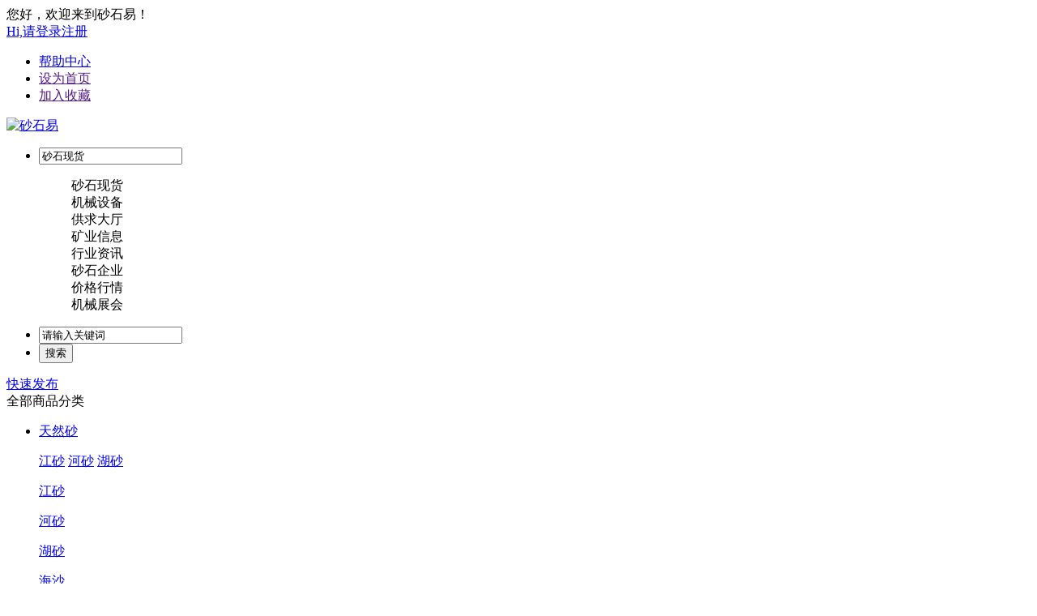

--- FILE ---
content_type: text/html;charset=UTF-8
request_url: https://www.shashiyi.cn/sell/show-801.html
body_size: 9690
content:
<!doctype html>
<html>
<head>
<meta charset="UTF-8"/>
<title>江西0-3高料石粉_江西0-3高料石粉价格_江西0-3高料石粉厂家_最新江西0-3高料石粉价格_今日江西0-3高料石粉价格-砂石易</title>
<meta name="keywords" content="砂石易是一个一站式全国砂石交易平台，提供全国砂石现货,沙石供求,砂石资讯,矿山转让,砂石价格,沙石采购,以及沙石供需信息等服务，最专业全面的砂石一站式服务交易平台！"/>
<meta name="description" content="砂石现货是砂石易网站的一个专业栏目，为您提供最新的各地区的砂石资源和价格信息，帮助您了解市场动态，寻找优质的砂石供应商，实现高效的交易和合作。"/>
<meta name=”renderer” content=”webkit” /> 
<link rel="shortcut icon" type="image/x-icon" href="https://www.shashiyi.cn/favicon.ico"/>
<link rel="bookmark" type="image/x-icon" href="https://www.shashiyi.cn/favicon.ico"/>
<link rel="archives" title="砂石易" href="https://www.shashiyi.cn/archiver/"/>
<link rel="stylesheet" type="text/css" href="https://www.shashiyi.cn/skin/m12red/style.css?v=1768561004"/>
<link rel="stylesheet" type="text/css" href="https://www.shashiyi.cn/skin/m12red/layout.css?v=1768561004"/>
<link rel="stylesheet" type="text/css" href="https://www.shashiyi.cn/skin/m12red/sell.css?v=1768561004"/>
<!--[if lte IE 6]>
<link rel="stylesheet" type="text/css" href="https://www.shashiyi.cn/skin/m12red/ie6.css?v=1768561004"/>
<![endif]-->
<script type="text/javascript" src="https://www.shashiyi.cn/lang/zh-cn/lang.js?v=1768561004"></script>
<script type="text/javascript" src="https://www.shashiyi.cn/file/script/config.js?v=1768561004"></script>
<script type="text/javascript" src="https://www.shashiyi.cn/file/script/jquery.js?v=1768561004"></script>
<script type="text/javascript" src="https://www.shashiyi.cn/file/script/common.js?v=1768561004"></script>
<script type="text/javascript" src="https://www.shashiyi.cn/file/script/page.js?v=1768561004"></script>
<!--[if lte IE 9]><!-->
<script type="text/javascript" src="https://www.shashiyi.cn/file/script/jquery-1.5.2.min.js?v=1768561004"></script>
<!--<![endif]-->
<!--[if (gte IE 10)|!(IE)]><!-->
<script type="text/javascript" src="https://www.shashiyi.cn/file/script/jquery-2.1.1.min.js?v=1768561004"></script>
<!--<![endif]-->
<script type="text/javascript" src="https://www.shashiyi.cn/skin/m12red/js/jquery.SuperSlide.2.1.3.js?v=1768561004"></script>
<script type="text/javascript" src="https://www.shashiyi.cn/skin/m12red/js/global.js?v=1768561004"></script>
<script type="text/javascript" src="https://www.shashiyi.cn/file/script/jquery.lazyload.js?v=1768561004"></script><script type="text/javascript">
var searchid = 5;
</script>
</head>
<body>
<div class="head_v16">
<div class="m">
<div class="left">
<span>您好，欢迎来到砂石易！</span>
<div class="login_v16">
<a href="https://www.shashiyi.cn/member/login.php" rel="external nofollow">Hi,请登录</a><a href="https://www.shashiyi.cn/member/register.php" rel="external nofollow">注册</a>
</div>
</div>
<div class="right">
<ul><!--
<li><span>买家中心</span>
<dl>
<dd><a href="https://www.shashiyi.cn/member/message.php" target="_blank">留言信件</a></dd>
<dd><a href="https://www.shashiyi.cn/member/order.php" target="_blank">我的订单</a></dd>
<dd><a href="https://www.shashiyi.cn/member/favorite.php" target="_blank">我的收藏</a></dd>
</dl>     
</li>
<li><span>卖家中心</span>
<dl>
<dd><a href="https://www.shashiyi.cn/member/my.php?mid=5">商品管理</a></dd>
<dd><a href="https://www.shashiyi.cn/member/my.php?mid=5&action=add">发布产品</a></dd>
<dd><a href="https://www.shashiyi.cn/member/order.php">订单管理</a></dd>
<dd><a href="https://www.shashiyi.cn/member/home.php">店铺管理</a></dd>
</dl> 
</li>
<li><span>VIP服务</span>
<dl>
<dd><a href="https://www.shashiyi.cn/member/grade.php" target="_blank" rel="nofollow">会员服务</a></dd>
<dd><a href="https://www.shashiyi.cn/about/contact.html" target="_blank" rel="nofollow">联系我们</a></dd>
</dl> 
</li>-->
<li><a href="https://www.shashiyi.cn/about/index.html" target="_blank">帮助中心</a></li>
<li><a href="">设为首页</a></li>
<li><a href="">加入收藏</a></li>
</ul>        
</div>    
</div>
</div>
<div class="m head_s" id="destoon_space"></div>
<div class="m"><div id="search_tips" style="display:none;"></div></div>
<div class="top_v16">
<div class="m">
<div class="logo_v16"><a href="https://www.shashiyi.cn/"><img src="https://file.shashiyi.cn/202507/05/110539231.png" alt="砂石易"/></a></div>
<div class="search_v16">
<div class="neik">
<form id="destoon_search" action="https://www.shashiyi.cn/sell/search.php" onsubmit="return Dsearch(1);">
<input type="hidden" name="moduleid" value="5" id="destoon_moduleid"/>
<input type="hidden" name="spread" value="0" id="destoon_spread"/>
<ul>
<li><input type="text" id="destoon_select" value="砂石现货" readonly onfocus="this.blur();" onclick="$('#search_module').fadeIn('fast');"/>
<dl onmouseout="Dh('search_module');" onmouseover="Ds('search_module');">
<dd onClick="setModule('5','砂石现货')">砂石现货</dd>
<dd onClick="setModule('16','机械设备')">机械设备</dd>
<dd onClick="setModule('6','供求大厅')">供求大厅</dd>
<dd onClick="setModule('22','矿业信息')">矿业信息</dd>
<dd onClick="setModule('21','行业资讯')">行业资讯</dd>
<dd onClick="setModule('4','砂石企业')">砂石企业</dd>
<dd onClick="setModule('7','价格行情')">价格行情</dd>
<dd onClick="setModule('8','机械展会')">机械展会</dd>
</dl>
</li>
<li>
<input name="kw" id="destoon_kw" type="text" class="search_i" value="请输入关键词" onFocus="if(this.value=='请输入关键词') this.value='';" onKeyUp="STip(this.value);" autocomplete="off" x-webkit-speech speech/>
<div id="search_tips" style="display:none;"></div>
</li>
<li><input type="submit" value="搜索" /></li>
</ul>
</form>
</div>
</div>
<div class="fabu"><a href="https://www.shashiyi.cn/member/my.php?mid=5&action=add">快速发布</a></div>
</div>
</div>
<div class="menu_v16">
<div class="m">
<div class="allmenu"><span>全部商品分类</span>
<div class="im0l_v16">
<ul>
<li>
<p class="p_1"><a target="_blank" href="https://www.shashiyi.cn/sell/list-110.html">天然砂</a></p>
<p class="p_2">
<a target="_blank" href="https://www.shashiyi.cn/sell/list-111.html" title="江砂">江砂</a>
<a target="_blank" href="https://www.shashiyi.cn/sell/list-112.html" title="河砂">河砂</a>
<a target="_blank" href="https://www.shashiyi.cn/sell/list-113.html" title="湖砂">湖砂</a>
     
</p>
<div class="right">
<div class="right_box">
<dl>
<dt><a target="_blank" href="https://www.shashiyi.cn/sell/list-111.html">江砂</a></dt>
<dd>
 
</dd>
</dl>
<dl>
<dt><a target="_blank" href="https://www.shashiyi.cn/sell/list-112.html">河砂</a></dt>
<dd>
 
</dd>
</dl>
<dl>
<dt><a target="_blank" href="https://www.shashiyi.cn/sell/list-113.html">湖砂</a></dt>
<dd>
 
</dd>
</dl>
<dl>
<dt><a target="_blank" href="https://www.shashiyi.cn/sell/list-114.html">海沙</a></dt>
<dd>
 
</dd>
</dl>
<dl>
<dt><a target="_blank" href="https://www.shashiyi.cn/sell/list-115.html">工程沙</a></dt>
<dd>
 
</dd>
</dl>
<dl>
<dt><a target="_blank" href="https://www.shashiyi.cn/sell/list-116.html">其它</a></dt>
<dd>
 
</dd>
</dl>
</div>   
</div>
</li>
<li>
<p class="p_1"><a target="_blank" href="https://www.shashiyi.cn/sell/list-134.html">机制砂</a></p>
<p class="p_2">
<a target="_blank" href="https://www.shashiyi.cn/sell/list-135.html" title="鹅卵石机制砂">鹅卵石机制砂</a>
<a target="_blank" href="https://www.shashiyi.cn/sell/list-136.html" title="石粉机制砂">石粉机制砂</a>
<a target="_blank" href="https://www.shashiyi.cn/sell/list-137.html" title="山砂水洗砂">山砂水洗砂</a>
     
</p>
<div class="right">
<div class="right_box">
<dl>
<dt><a target="_blank" href="https://www.shashiyi.cn/sell/list-135.html">鹅卵石机制砂</a></dt>
<dd>
 
</dd>
</dl>
<dl>
<dt><a target="_blank" href="https://www.shashiyi.cn/sell/list-136.html">石粉机制砂</a></dt>
<dd>
 
</dd>
</dl>
<dl>
<dt><a target="_blank" href="https://www.shashiyi.cn/sell/list-137.html">山砂水洗砂</a></dt>
<dd>
 
</dd>
</dl>
<dl>
<dt><a target="_blank" href="https://www.shashiyi.cn/sell/list-138.html">花岗岩机制砂</a></dt>
<dd>
 
</dd>
</dl>
<dl>
<dt><a target="_blank" href="https://www.shashiyi.cn/sell/list-140.html">石英砂硅砂</a></dt>
<dd>
 
</dd>
</dl>
<dl>
<dt><a target="_blank" href="https://www.shashiyi.cn/sell/list-141.html">尾矿机制砂</a></dt>
<dd>
 
</dd>
</dl>
<dl>
<dt><a target="_blank" href="https://www.shashiyi.cn/sell/list-216.html">其它</a></dt>
<dd>
 
</dd>
</dl>
</div>   
</div>
</li>
<li>
<p class="p_1"><a target="_blank" href="https://www.shashiyi.cn/sell/list-126.html">碎石系列</a></p>
<p class="p_2">
<a target="_blank" href="https://www.shashiyi.cn/sell/list-127.html" title="石粉">石粉</a>
<a target="_blank" href="https://www.shashiyi.cn/sell/list-128.html" title="米砂">米砂</a>
<a target="_blank" href="https://www.shashiyi.cn/sell/list-129.html" title="瓜子片">瓜子片</a>
     
</p>
<div class="right">
<div class="right_box">
<dl>
<dt><a target="_blank" href="https://www.shashiyi.cn/sell/list-127.html">石粉</a></dt>
<dd>
 
</dd>
</dl>
<dl>
<dt><a target="_blank" href="https://www.shashiyi.cn/sell/list-128.html">米砂</a></dt>
<dd>
 
</dd>
</dl>
<dl>
<dt><a target="_blank" href="https://www.shashiyi.cn/sell/list-129.html">瓜子片</a></dt>
<dd>
 
</dd>
</dl>
<dl>
<dt><a target="_blank" href="https://www.shashiyi.cn/sell/list-214.html">12/13石子</a></dt>
<dd>
 
</dd>
</dl>
<dl>
<dt><a target="_blank" href="https://www.shashiyi.cn/sell/list-215.html">25/58石子</a></dt>
<dd>
 
</dd>
</dl>
<dl>
<dt><a target="_blank" href="https://www.shashiyi.cn/sell/list-133.html">其它</a></dt>
<dd>
 
</dd>
</dl>
</div>   
</div>
</li>
<li>
<p class="p_1"><a target="_blank" href="https://www.shashiyi.cn/sell/list-122.html">原材料</a></p>
<p class="p_2">
<a target="_blank" href="https://www.shashiyi.cn/sell/list-123.html" title="抛江石/海抛石">抛江石/海抛石</a>
<a target="_blank" href="https://www.shashiyi.cn/sell/list-124.html" title="护坡石">护坡石</a>
<a target="_blank" href="https://www.shashiyi.cn/sell/list-125.html" title="机口料">机口料</a>
     
</p>
<div class="right">
<div class="right_box">
<dl>
<dt><a target="_blank" href="https://www.shashiyi.cn/sell/list-123.html">抛江石/海抛石</a></dt>
<dd>
 
</dd>
</dl>
<dl>
<dt><a target="_blank" href="https://www.shashiyi.cn/sell/list-124.html">护坡石</a></dt>
<dd>
 
</dd>
</dl>
<dl>
<dt><a target="_blank" href="https://www.shashiyi.cn/sell/list-125.html">机口料</a></dt>
<dd>
 
</dd>
</dl>
<dl>
<dt><a target="_blank" href="https://www.shashiyi.cn/sell/list-153.html">道砟石</a></dt>
<dd>
 
</dd>
</dl>
<dl>
<dt><a target="_blank" href="https://www.shashiyi.cn/sell/list-226.html">水洗鹅卵石</a></dt>
<dd>
 
</dd>
</dl>
<dl>
<dt><a target="_blank" href="https://www.shashiyi.cn/sell/list-227.html">山卵石AB料</a></dt>
<dd>
 
</dd>
</dl>
<dl>
<dt><a target="_blank" href="https://www.shashiyi.cn/sell/list-228.html">麻骨石山砂原料</a></dt>
<dd>
 
</dd>
</dl>
<dl>
<dt><a target="_blank" href="https://www.shashiyi.cn/sell/list-229.html">方解石</a></dt>
<dd>
 
</dd>
</dl>
<dl>
<dt><a target="_blank" href="https://www.shashiyi.cn/sell/list-301.html">膨润土/瓷土</a></dt>
<dd>
 
</dd>
</dl>
<dl>
<dt><a target="_blank" href="https://www.shashiyi.cn/sell/list-302.html">珍珠岩</a></dt>
<dd>
 
</dd>
</dl>
<dl>
<dt><a target="_blank" href="https://www.shashiyi.cn/sell/list-230.html">其它</a></dt>
<dd>
 
</dd>
</dl>
</div>   
</div>
</li>
<li>
<p class="p_1"><a target="_blank" href="https://www.shashiyi.cn/sell/list-142.html">其它产品</a></p>
<p class="p_2">
<a target="_blank" href="https://www.shashiyi.cn/sell/list-143.html" title="钙石">钙石</a>
<a target="_blank" href="https://www.shashiyi.cn/sell/list-144.html" title="石英石/硅砂">石英石/硅砂</a>
<a target="_blank" href="https://www.shashiyi.cn/sell/list-145.html" title="石灰">石灰</a>
     
</p>
<div class="right">
<div class="right_box">
<dl>
<dt><a target="_blank" href="https://www.shashiyi.cn/sell/list-143.html">钙石</a></dt>
<dd>
 
</dd>
</dl>
<dl>
<dt><a target="_blank" href="https://www.shashiyi.cn/sell/list-144.html">石英石/硅砂</a></dt>
<dd>
 
</dd>
</dl>
<dl>
<dt><a target="_blank" href="https://www.shashiyi.cn/sell/list-145.html">石灰</a></dt>
<dd>
 
</dd>
</dl>
<dl>
<dt><a target="_blank" href="https://www.shashiyi.cn/sell/list-146.html">白云石</a></dt>
<dd>
 
</dd>
</dl>
<dl>
<dt><a target="_blank" href="https://www.shashiyi.cn/sell/list-147.html">煤矸石</a></dt>
<dd>
 
</dd>
</dl>
<dl>
<dt><a target="_blank" href="https://www.shashiyi.cn/sell/list-231.html">石膏</a></dt>
<dd>
 
</dd>
</dl>
<dl>
<dt><a target="_blank" href="https://www.shashiyi.cn/sell/list-232.html">粉煤灰</a></dt>
<dd>
 
</dd>
</dl>
<dl>
<dt><a target="_blank" href="https://www.shashiyi.cn/sell/list-233.html">钢渣水渣</a></dt>
<dd>
 
</dd>
</dl>
<dl>
<dt><a target="_blank" href="https://www.shashiyi.cn/sell/list-234.html">矿粉</a></dt>
<dd>
 
</dd>
</dl>
<dl>
<dt><a target="_blank" href="https://www.shashiyi.cn/sell/list-235.html">水泥熟料</a></dt>
<dd>
 
</dd>
</dl>
<dl>
<dt><a target="_blank" href="https://www.shashiyi.cn/sell/list-236.html">水泥</a></dt>
<dd>
 
</dd>
</dl>
<dl>
<dt><a target="_blank" href="https://www.shashiyi.cn/sell/list-237.html">煤炭</a></dt>
<dd>
 
</dd>
</dl>
</div>   
</div>
</li>
</ul>
</div>
</div>
<ul class="nav_16">
<li><a href="https://www.shashiyi.cn/"><span>首页</span></a></li>
<li class="menuon"><a href="https://www.shashiyi.cn/sell/"><span>砂石现货</span></a></li>
<li><a href="https://www.shashiyi.cn/mall/"><span>机械设备</span></a></li>
<li><a href="https://www.shashiyi.cn/buy/"><span>供求大厅</span></a></li>
<li><a href="https://www.shashiyi.cn/invest/"><span>矿业信息</span></a></li>
<li><a href="https://www.shashiyi.cn/news/"><span>行业资讯</span></a></li>
<li>
    <a href="https://shashiyi.purang.com/" target="_blank" style="position: relative;">
        <img src="https://file.shashiyi.cn/202311/01-1.png" style="position: absolute;left: 50%;transform: translateX(-50%)" />
        <span>票据贴现</span>
        <img src="https://file.shashiyi.cn/202311/02-2.png" style="position: absolute;right:-12px; top:8px " />
    </a>
</li>
<li><a href="https://www.shashiyi.cn/quote/"><span>价格行情</span></a></li>
<li><a href="https://www.shashiyi.cn/exhibit/"><span>机械展会</span></a></li>
</ul>
 
</div>
</div><script
type="text/javascript">var module_id = { $moduleid }, item_id = { $itemid }, content_id = 'content', img_max_width = { $MOD[max_width]};</script>
<div class="warp mt10">
<div class="nav"><a href="https://www.shashiyi.cn/">砂石易</a><i>&gt;</i><a href=""
title="" target="_blank"></a><i>&gt;</i>江西0-3高料石粉</div>
</div>
<div class="warp">
<div class="main">
<div class="m-left">
<div class="info-left">
<div class="cdx-album">
<div id="mid_div" onmouseover="SAlbum();" onmouseout="HAlbum();" onclick="VAlbum();"><img
src="https://file.shashiyi.cn/202303/10/104859650.jpg" width="400" height="400"
id="mid_pic" /><span id="zoomer"></span><span class="ab_zoom"></span></div>
<div class="ab_play" onclick="APlay('https://file.shashiyi.cn/202303/10/104906610.mp4');"></div>
<div id="ab-video" class="ab_video"></div>
<div class="ab_hide" onclick="AHide();"></div><div class="tbs">
<div class="tbsl"><img src="https://www.shashiyi.cn/skin/m12red/image/ab-prev-0.png" width="20" height="56" id="tbsp"
onclick="PAlbum();" /></div>
<div class="tbsm">
<div id="thumbs" style="width:350px;height:56px;"><img
src="https://file.shashiyi.cn/202303/10/104859650.jpg" onmouseover="if(this.src.indexOf('nopic.thumb.png')==-1)Album(0);"
class="ab_on" id="tbs_0" /><img
src="https://file.shashiyi.cn/202303/10/104852510.jpg" onmouseover="if(this.src.indexOf('nopic.thumb.png')==-1)Album(1);"
class="ab_im" id="tbs_1" /><img
src="https://www.shashiyi.cn/skin/m12red/image/nopic.thumb.png" onmouseover="if(this.src.indexOf('nopic.thumb.png')==-1)Album(2);"
class="ab_im" id="tbs_2" /><img
src="https://www.shashiyi.cn/skin/m12red/image/nopic.thumb.png" onmouseover="if(this.src.indexOf('nopic.thumb.png')==-1)Album(3);"
class="ab_im" id="tbs_3" /><img
src="https://www.shashiyi.cn/skin/m12red/image/nopic.thumb.png" onmouseover="if(this.src.indexOf('nopic.thumb.png')==-1)Album(4);"
class="ab_im" id="tbs_4" /></div>
</div>
<div class="tbsr"><img src="https://www.shashiyi.cn/skin/m12red/image/ab-next-0.png" width="20"
height="56" id="tbsn" onclick="NAlbum();" /></div>
</div>
<div id="big_div" style="display:none;"><img src="" id="big_pic" /></div>
</div>
</div>
<div class="proInfo">
<h1>江西0-3高料石粉</h1>
<div class="proPrice">
<p><i style="line-height:56px;">
上船价</i><span><em>￥</em>58.00元/吨</span></p>
<!--<p><i style="line-height:56px;">上船价</i><span><em>￥</em>58.00元/吨</span></p>-->
<p><i>最小起订</i><em>1000 吨</em><i style="margin-left:20px;">库存</i><em>80000吨</em></p>
</div>
<div class="base">
<dl>
<dt>供应总量</dt>
<dt></dt>
<dd>80000 吨</dd>
</dl>
<dl>
<dt>最小起订</dt>
<dd>1000 吨</dd>
</dl>
<dl>
<dt>运输方式:</dt>
<dd>船运</dd>
</dl>
<dl>
<dt>产&nbsp&nbsp&nbsp&nbsp&nbsp&nbsp&nbsp地:</dt>
<dd>江西-九江市</dd>
</dl>
<!--<dl>-->
<!--<dt>厂家区域</dt><dd>湖北黄石市</dd>-->
<!--</dl> -->
<dl>
<dt>发货期限：</dt>
<dd>自买家付款之日起 <span class="f_b f_orange">3</span> 天内发货</dd>
</dl>
</div>
<div class="buynow">
<a class="ljgm" rel="nofollow" style="background:#ee2e2c;"
href="https://www.shashiyi.cn/member/buy.php?mid=5&itemid=801"><span><em>立即购买</em></span></a>
<a class="lxfs" rel="nofollow" href="javascript:void(0)"
onClick="document.getElementById('light').style.display='block'; document.getElementById('fade').style.display='block'"><span><em>查看联系方式</em></span></a>
<a class="jrsp"
href="https://www.shashiyi.cn/com/uid-10198/"><span><em>进入商铺</em></span></a>
</div>
<!--弹窗部份开始-->
<div id="light" class="cdx-blank_content">
<h2><span><a href="javascript:void(0)"
onclick="document.getElementById('light').style.display='none';document.getElementById('fade').style.display='none'"><img
src="https://www.shashiyi.cn/skin/m12red/images/ab-hide.png"></a></span>企业名片</h2>
<div class="open">
<ul>
<li><span>公司名称</span></li>
<li><span>联&nbsp;系&nbsp;人</span>(女士)</li>
<li><span>公司电话</span></li>
<li><span>手机号码</span></li>
<li><span>公司地址</span></li>
</ul>
</div>
</div>
<div id="fade" class="black_overlay"></div>
<!--弹窗部份结束-->
</div>
</div>
<div class="info-right">
<div class="pir">
<div class="pirtop"><span><i>买家还在看</i></span></div>
<div class="bd">
<div class="ulwrap">
<ul>
<li><a href="https://www.shashiyi.cn/sell/show-1407.html" target="_blank"><img src="https://file.shashiyi.cn/202508/30/150749800.jpg.middle.jpg"></a></i><span><a
href="https://www.shashiyi.cn/sell/show-1407.html" target="_blank">石粉</a></span><span>￥23.00/吨</span>
</li>
<li><a href="https://www.shashiyi.cn/sell/show-1388.html" target="_blank"><img src="https://file.shashiyi.cn/202506/19/104502630.jpg.middle.jpg"></a></i><span><a
href="https://www.shashiyi.cn/sell/show-1388.html" target="_blank">石粉</a></span><span>￥28.00/吨</span>
</li>
<li><a href="https://www.shashiyi.cn/sell/show-1381.html" target="_blank"><img src="https://file.shashiyi.cn/202506/19/100919540.jpg.middle.jpg"></a></i><span><a
href="https://www.shashiyi.cn/sell/show-1381.html" target="_blank">石粉到上海</a></span><span>￥37.00/吨</span>
</li>
</ul>
<ul>
<li><a href="https://www.shashiyi.cn/sell/show-1380.html" target="_blank"><img src="https://file.shashiyi.cn/202506/17/091645790.jpg.middle.jpg" width="110"
height="110"></a></i><span><a href="https://www.shashiyi.cn/sell/show-1380.html"
target="_blank">0-5</a></span><span>￥39.00/吨</span>
</li>
<li><a href="https://www.shashiyi.cn/sell/show-1368.html" target="_blank"><img src="https://file.shashiyi.cn/202506/03/163808900.jpg.middle.jpg" width="110"
height="110"></a></i><span><a href="https://www.shashiyi.cn/sell/show-1368.html"
target="_blank">0—6石粉</a></span><span>￥30.00/吨</span>
</li>
<li><a href="https://www.shashiyi.cn/sell/show-1359.html" target="_blank"><img src="https://file.shashiyi.cn/202505/20/1425545911835.jpg" width="110"
height="110"></a></i><span><a href="https://www.shashiyi.cn/sell/show-1359.html"
target="_blank">青石粉0-5到上海太仓</a></span><span>￥36.00/吨</span>
</li>
</ul>
<ul>
<li><a href="https://www.shashiyi.cn/sell/show-1357.html" target="_blank"><img src="https://file.shashiyi.cn/202505/15/1141586611809.jpg" width="110"
height="110"></a></i><span><a href="https://www.shashiyi.cn/sell/show-1357.html"
target="_blank">好粉到南通，青灰色石</a></span><span>￥36.00/吨</span>
</li>
<li><a href="https://www.shashiyi.cn/sell/show-1350.html" target="_blank"><img src="https://file.shashiyi.cn/202505/13/092848388846.jpg" width="110"
height="110"></a></i><span><a href="https://www.shashiyi.cn/sell/show-1350.html"
target="_blank">石粉0—6</a></span><span>￥32.00/吨</span>
</li>
<li><a href="https://www.shashiyi.cn/sell/show-1349.html" target="_blank"><img src="https://file.shashiyi.cn/202505/11/2251413711809.jpg" width="110"
height="110"></a></i><span><a href="https://www.shashiyi.cn/sell/show-1349.html"
target="_blank">国企高定石粉，国企指</a></span><span>￥38.00/吨</span>
</li>
</ul>
</div>
</div>
<div class="hd">
<a class="prev"></a>
<ul>
<li class="">1</li>
<li class="on">2</li>
<li class="">3</li>
</ul>
<a class="next"></a>
</div>
</div>
</div>
</div>
</div>
<script type="text/javascript">
$(".pir").slide({ titCell: ".hd ul", mainCell: ".bd .ulwrap", autoPage: true, effect: "leftLoop", autoPlay: true, vis: 1, interTime: 4000, scroll: 1, trigger: "click" });
</script>
<div class="warp mt15">
<div class="p-box">
<div class="cdx_title"><span>好货推荐</span></div>
<dl>
<dd>
<div><a href="https://www.shashiyi.cn/sell/show-937.html" target="_blank"><img src="https://file.shashiyi.cn/202307/01/163645760.jpg" width="110" height="110"></a></div>
<p class="til text-overflow"><a href="https://www.shashiyi.cn/sell/show-937.html" target="_blank">煤矸石600大卡</a></p>
<p class="tsg">￥62.00/吨</p>
</dd>
<dd>
<div><a href="https://www.shashiyi.cn/sell/show-1318.html" target="_blank"><img src="https://file.shashiyi.cn/202504/04/074052230.jpg" width="110" height="110"></a></div>
<p class="til text-overflow"><a href="https://www.shashiyi.cn/sell/show-1318.html" target="_blank">河沙（湖北巴河沙）2.</a></p>
<p class="tsg">￥54.00/吨</p>
</dd>
<dd>
<div><a href="https://www.shashiyi.cn/sell/show-400.html" target="_blank"><img src="https://file.shashiyi.cn/202310/12/101255980.jpg" width="110" height="110"></a></div>
<p class="til text-overflow"><a href="https://www.shashiyi.cn/sell/show-400.html" target="_blank">金鹏瓜子片</a></p>
<p class="tsg">￥35.00/吨</p>
</dd>
<dd>
<div><a href="https://www.shashiyi.cn/sell/show-801.html" target="_blank"><img src="https://file.shashiyi.cn/202303/10/104859650.jpg" width="110" height="110"></a></div>
<p class="til text-overflow"><a href="https://www.shashiyi.cn/sell/show-801.html" target="_blank">江西0-3高料石粉</a></p>
<p class="tsg">￥58.00/吨</p>
</dd>
<dd>
<div><a href="https://www.shashiyi.cn/sell/show-1243.html" target="_blank"><img src="https://file.shashiyi.cn/202411/09/15061339231.png.middle.png" width="110" height="110"></a></div>
<p class="til text-overflow"><a href="https://www.shashiyi.cn/sell/show-1243.html" target="_blank">湖北宜昌石子混合料</a></p>
<p class="tsg">￥22.00/吨</p>
</dd>
<dd>
<div><a href="https://www.shashiyi.cn/sell/show-817.html" target="_blank"><img src="https://file.shashiyi.cn/202303/29/09473248231.jpg" width="110" height="110"></a></div>
<p class="til text-overflow"><a href="https://www.shashiyi.cn/sell/show-817.html" target="_blank">脱硫石膏（湖北黄石）</a></p>
<p class="tsg">￥9.50/吨</p>
</dd>
</dl>
</div>
</div>
<div class="warp mt15">
<div class="left-side">
<div class="company-box" id="contact">
<h2>店铺信息</h2>
<br/>
<div class="px14 t_c">
<table cellpadding="5" cellspacing="5" width="100%">
<tr>
<td class="f_b">
<div style="padding:6px;border:#FFC600 1px solid;background:#FFFEBF;">
您还没有登录，请登录后查看详情
</div>
</td>
</tr>
<tr>
<td><input type="button" value="立即登录" class="btn-blue" onclick="Go('https://www.shashiyi.cn/member/login.php');"/></td>
</tr>
<tr>
<td><input type="button" value="免费注册" class="btn-green" onclick="Go('https://www.shashiyi.cn/member/register.php');"/></td>
</tr>
</table>
</div>
<br/>
</div>
<div class="s-shopInfo">
<h2>该企业的其他产品</h2>
<dl>
<a title="硅砂（细沙）含硅77" href="https://www.shashiyi.cn/sell/show-499.html"><img src="https://file.shashiyi.cn/202208/10/16041777231.png" alt="硅砂（细沙）含硅77" />
<b>硅砂（细沙）含硅77</b>
<span>￥21.00/吨</span>
</a>
<a title="纯青石粉" href="https://www.shashiyi.cn/sell/show-260.html"><img src="https://file.shashiyi.cn/202205/09/09244198231.jpg" alt="纯青石粉" />
<b>纯青石粉</b>
<span>￥20.00/吨</span>
</a>
<a title="华新亿吨线石子47元/吨" href="https://www.shashiyi.cn/sell/show-972.html"><img src="https://file.shashiyi.cn/202308/26/084939920.jpg" alt="华新亿吨线石子47元/吨" />
<b>华新亿吨线石子47元/吨</b>
<span>￥47.00/吨</span>
</a>
<a title="脱硫石膏（湖北黄石）" href="https://www.shashiyi.cn/sell/show-817.html"><img src="https://file.shashiyi.cn/202303/29/09473248231.jpg" alt="脱硫石膏（湖北黄石）" />
<b>脱硫石膏（湖北黄石）</b>
<span>￥9.50/吨</span>
</a>
<a title="湖北黄石瓜子片" href="https://www.shashiyi.cn/sell/show-783.html"><img src="https://file.shashiyi.cn/202303/05/073732240.jpg" alt="湖北黄石瓜子片" />
<b>湖北黄石瓜子片</b>
<span>￥34.00/吨</span>
</a>
<a title="江西0-3高料石粉" href="https://www.shashiyi.cn/sell/show-801.html"><img src="https://file.shashiyi.cn/202303/10/104859650.jpg" alt="江西0-3高料石粉" />
<b>江西0-3高料石粉</b>
<span>￥58.00/吨</span>
</a>
<a title="江西3-5高料米沙。" href="https://www.shashiyi.cn/sell/show-797.html"><img src="https://file.shashiyi.cn/202303/08/170240690.jpg" alt="江西3-5高料米沙。" />
<b>江西3-5高料米沙。</b>
<span>￥63.00/吨</span>
</a>
<a title="湖北狗头石" href="https://www.shashiyi.cn/sell/show-825.html"><img src="https://file.shashiyi.cn/202304/02/07560723231.jpg" alt="湖北狗头石" />
<b>湖北狗头石</b>
<span>￥45.00/吨</span>
</a>
<a title="江西都昌宏昇球磨砂2.34" href="https://www.shashiyi.cn/sell/show-765.html"><img src="https://file.shashiyi.cn/202408/02/142800650.jpg" alt="江西都昌宏昇球磨砂2.34" />
<b>江西都昌宏昇球磨砂2.34</b>
<span>￥48.00/吨</span>
</a>
<a title="上海0.89江沙" href="https://www.shashiyi.cn/sell/show-1253.html"><img src="https://file.shashiyi.cn/202412/07/12442511231.jpg" alt="上海0.89江沙" />
<b>上海0.89江沙</b>
<span>￥42.00/吨</span>
</a>
</dl>
</div>
</div>
<div class="right-side">
<div class="selltitle">
<dt>产品详情</dt>
</div>
<div class="content">
<div class="b10"></div>
<div class="property">
<ul>
<li title="凝灰岩">母料：凝灰岩</li>
<li title="0-3">规格尺寸：0-3</li>
<li title="17">含粉量：17</li>
<li title="8">压碎值：8</li>
<li title="1">泥块含量：1</li>
<li title="1">针片状：1</li>
<li title="干制">加工工艺：干制</li>
<li title="青">颜色：青</li>
<li title="高料">成料品位：高料</li>
<li title="是">是否开票：是</li>
<li title="3%">税点：3%</li>
<li title=" 二次整形">整形： 二次整形</li>
<li title="江西码头镇公用码头">装货码头：江西码头镇公用码头</li>
<li title="沥青搅拌站，喷浆">适合用途：沥青搅拌站，喷浆</li>
<li title="长江沿线沿线">适配区域：长江沿线沿线</li>
</ul>
<div class="c_b"></div>
</div>
<div class="b10"></div>
<p>量大</p></div>
<div class="tool">
<i class="like" onclick="Dlike(5, 801, 0);">点赞 <b
id="like-5-801-0">0</b></i><i class="hate" onclick="Dhate(5, 801, 0);">反对 <b
id="hate-5-801-0">0</b></i><i class="report" onclick="Dreport(5, 801, 0);">举报 <b>0</b></i>
<i class="favorite" onclick="Dfavor(5, 801);">收藏 <b>0</b></i>
<a href="https://www.shashiyi.cn/comment/index-htm-mid-5-itemid-801.html"
target="_blank"><i class="comment">评论 <b>0</b></i></a><a href="https://www.shashiyi.cn/api/share.php?mid=5&itemid=801" target="_blank"><i class="share">分享
<b>61</b></i></a>
</div>
<div class="o-box mt20">
<h5>站内同类商品</h5>
<dl>
<dd>
<div><a href="https://www.shashiyi.cn/sell/show-1268.html" target="_blank"><img src="https://file.shashiyi.cn/202502/22/2227179511449.jpg.thumb.jpg" width="110" height="110"></a>
</div>
<p class="til text-overflow"><a href="https://www.shashiyi.cn/sell/show-1268.html" target="_blank">一级石粉</a></p>
<p class="tsg">￥48.00/吨</p>
</dd>
<dd>
<div><a href="https://www.shashiyi.cn/sell/show-1203.html" target="_blank"><img src="https://file.shashiyi.cn/202408/05/0935486010398.png" width="110" height="110"></a>
</div>
<p class="til text-overflow"><a href="https://www.shashiyi.cn/sell/show-1203.html" target="_blank">华海青石粉</a></p>
<p class="tsg">￥33.00/吨</p>
</dd>
<dd>
<div><a href="https://www.shashiyi.cn/sell/show-801.html" target="_blank"><img src="https://file.shashiyi.cn/202303/10/104859650.jpg" width="110" height="110"></a>
</div>
<p class="til text-overflow"><a href="https://www.shashiyi.cn/sell/show-801.html" target="_blank">江西0-3高料石粉</a></p>
<p class="tsg">￥58.00/吨</p>
</dd>
<dd>
<div><a href="https://www.shashiyi.cn/sell/show-1349.html" target="_blank"><img src="https://file.shashiyi.cn/202505/11/2251413711809.jpg" width="110" height="110"></a>
</div>
<p class="til text-overflow"><a href="https://www.shashiyi.cn/sell/show-1349.html" target="_blank">国企高定石粉，国企指定专用石粉</a></p>
<p class="tsg">￥38.00/吨</p>
</dd>
<dd>
<div><a href="https://www.shashiyi.cn/sell/show-1179.html" target="_blank"><img src="https://file.shashiyi.cn/202406/19/113540239832.jpg.thumb.jpg" width="110" height="110"></a>
</div>
<p class="til text-overflow"><a href="https://www.shashiyi.cn/sell/show-1179.html" target="_blank">金鹏普料精品石粉、米砂、瓜米</a></p>
<p class="tsg">￥53.00/吨</p>
</dd>
<dd>
<div><a href="https://www.shashiyi.cn/sell/show-260.html" target="_blank"><img src="https://file.shashiyi.cn/202205/09/09244198231.jpg" width="110" height="110"></a>
</div>
<p class="til text-overflow"><a href="https://www.shashiyi.cn/sell/show-260.html" target="_blank">纯青石粉</a></p>
<p class="tsg">￥20.00/吨</p>
</dd>
<dd>
<div><a href="https://www.shashiyi.cn/sell/show-1152.html" target="_blank"><img src="https://file.shashiyi.cn/202406/17/110222769832.jpg.thumb.jpg" width="110" height="110"></a>
</div>
<p class="til text-overflow"><a href="https://www.shashiyi.cn/sell/show-1152.html" target="_blank">金力石高料石粉</a></p>
<p class="tsg">￥58.00/吨</p>
</dd>
<dd>
<div><a href="https://www.shashiyi.cn/sell/show-742.html" target="_blank"><img src="https://file.shashiyi.cn/202302/14/140538554639.jpg" width="110" height="110"></a>
</div>
<p class="til text-overflow"><a href="https://www.shashiyi.cn/sell/show-742.html" target="_blank">玄武岩石粉，玄武岩0-5mm</a></p>
<p class="tsg">￥38.00/吨</p>
</dd>
<dd>
<div><a href="https://www.shashiyi.cn/sell/show-1322.html" target="_blank"><img src="https://file.shashiyi.cn/202504/13/195727914356.jpg" width="110" height="110"></a>
</div>
<p class="til text-overflow"><a href="https://www.shashiyi.cn/sell/show-1322.html" target="_blank">沥青高料</a></p>
<p class="tsg">￥38.00/吨</p>
</dd>
<dd>
<div><a href="https://www.shashiyi.cn/sell/show-1007.html" target="_blank"><img src="https://file.shashiyi.cn/202310/18/141021908772.jpg.thumb.jpg" width="110" height="110"></a>
</div>
<p class="til text-overflow"><a href="https://www.shashiyi.cn/sell/show-1007.html" target="_blank">普料石粉</a></p>
<p class="tsg">￥32.00/吨</p>
</dd>
</dl>
</div>
<div class="sell-keys">
<h5>"江西0-3高料石粉"相关资源</h5>
<dl>
<dt>相关类目</dt>
<dd class="f6"><a href="https://www.shashiyi.cn/sell/list-127.html" title="石粉" target="_blank">石粉</a>
<a href="https://www.shashiyi.cn/sell/list-128.html" title="米砂" target="_blank">米砂</a>
<a href="https://www.shashiyi.cn/sell/list-129.html" title="瓜子片" target="_blank">瓜子片</a>
<a href="https://www.shashiyi.cn/sell/list-214.html" title="12/13石子" target="_blank">12/13石子</a>
<a href="https://www.shashiyi.cn/sell/list-215.html" title="25/58石子" target="_blank">25/58石子</a>
<a href="https://www.shashiyi.cn/sell/list-133.html" title="其它" target="_blank">其它</a>
</dd>
</dl>
<dl>
<dt>相关商机</dt>
<dd class="f4">
<a class="text-overflow" href="https://www.shashiyi.cn/sell/show-742.html" target="_blank" title="玄武岩石粉，玄武岩0-5mm">玄武岩石粉，玄武岩0-5mm</a>
<a class="text-overflow" href="https://www.shashiyi.cn/sell/show-1407.html" target="_blank" title="石粉">石粉</a>
<a class="text-overflow" href="https://www.shashiyi.cn/sell/show-1388.html" target="_blank" title="石粉">石粉</a>
<a class="text-overflow" href="https://www.shashiyi.cn/sell/show-1381.html" target="_blank" title="石粉到上海">石粉到上海</a>
<a class="text-overflow" href="https://www.shashiyi.cn/sell/show-1380.html" target="_blank" title="0-5">0-5</a>
<a class="text-overflow" href="https://www.shashiyi.cn/sell/show-1368.html" target="_blank" title="0—6石粉">0—6石粉</a>
<a class="text-overflow" href="https://www.shashiyi.cn/sell/show-260.html" target="_blank" title="纯青石粉">纯青石粉</a>
<a class="text-overflow" href="https://www.shashiyi.cn/sell/show-257.html" target="_blank" title="青石粉">青石粉</a>
<a class="text-overflow" href="https://www.shashiyi.cn/sell/show-1349.html" target="_blank" title="国企高定石粉，国企指定专用石粉">国企高定石粉，国企指定专用石粉</a>
<a class="text-overflow" href="https://www.shashiyi.cn/sell/show-1357.html" target="_blank" title="好粉到南通，青灰色石粉（0-5），全程陪护料出货上船，无忧接货">好粉到南通，青灰色石粉（0-5），全程陪护</a>
<a class="text-overflow" href="https://www.shashiyi.cn/sell/show-1359.html" target="_blank" title="青石粉0-5到上海太仓港12小时闪电达！ 九江夜航2200吨级货船 5-10mm石灰岩密度2.772">青石粉0-5到上海太仓港12小时闪电达！ 九江</a>
<a class="text-overflow" href="https://www.shashiyi.cn/sell/show-1350.html" target="_blank" title="石粉0—6">石粉0—6</a>
<a class="text-overflow" href="https://www.shashiyi.cn/sell/show-1322.html" target="_blank" title="沥青高料">沥青高料</a>
<a class="text-overflow" href="https://www.shashiyi.cn/sell/show-1199.html" target="_blank" title="中电建长崃微粉料">中电建长崃微粉料</a>
<a class="text-overflow" href="https://www.shashiyi.cn/sell/show-1268.html" target="_blank" title="一级石粉">一级石粉</a>
</dd>
</dl>
</div>
<div class="state">
<dt>免责声明</dt>
<p>本网页所展示的有关【江西0-3高料石粉】的信息/图片/参数等由的会员【】提供，由砂石易会员【】自行对信息/图片/参数等的真实性、准确性和合法性负责，<b>本平台（本网站）仅提供展示服务，请谨慎交易，因交易而产生的法律关系及法律纠纷由您自行协商解决，本平台（本网站）对此不承担任何责任。</b>您在本网页可以浏览【江西0-3高料石粉】有关的信息/图片/价格等及提供
【江西0-3高料石粉】的商家公司简介、联系方式等信息。
</p>
<p>在您的合法权益受到侵害时，请您致电13328097771，我们将竭诚为您服务，感谢您对砂石易的关注与支持！</p>
</div>
</div>
</div>
<script type="text/javascript"
src="https://www.shashiyi.cn/file/script/player.js?v=1768561004"></script><script type="text/javascript"
src="https://www.shashiyi.cn/file/script/content.js?v=1768561004"></script><script type="text/javascript"
src="https://www.shashiyi.cn/file/script/album.js?v=1768561004"></script>
<div class="b10"></div>
<div class="footerBox">
<div class="advantage">
<ul class="m">
<li>
<i class="ad1"></i>免费找货</li>
<li>
<i class="ad2"></i>厂家直供</li>
<li>
<i class="ad3"></i>规格齐全</li>
<li  class="advantage-unify">
<i class="ad4"></i>一体化服务</li>
<li class="advantage-finance">
<i class="ad5"></i>金融服务</li>
</ul>
</div>
<div class="b20">
</div>
<div class="footer" style="width: 1213px;">
<div class="footerTop">
<div class="gfNavItem">
<h4 class="gfNavTitle">网站指南</h4>
<ul>
<li><a href="https://www.shashiyi.cn/member/register.php" target="_blank">免费注册</a></li>
<li><a href="https://www.shashiyi.cn/buy/" target="_blank">采购信息</a></li>
<li><a href="https://www.shashiyi.cn/sell/" target="_blank">供应信息</a></li>
<li><a href="https://www.shashiyi.cn/member/send.php" target="_blank">找回密码</a></li>
<li><a href="https://www.shashiyi.cn/member/" target="_blank">会员中心</a></li>
</ul>
</div>
<div class="gfNavItem">
<h4 class="gfNavTitle">网站功能</h4>
<ul>
<li><a href="https://www.shashiyi.cn/guestbook/">网站留言</a></li>
<li><a href="https://www.shashiyi.cn/feed/">RSS订阅</a></li>
<li><a href="javascript:Dreport(5, 801, 0);">违规举报</a></li>
<li><a href="https://www.shashiyi.cn/link/" target="_blank">友情链接</a></li>
</ul>
</div>
<div class="gfNavItem">
<h4 class="gfNavTitle">网站服务</h4>
<ul>
<li><a href="https://www.shashiyi.cn/sitemap/">网站地图</a></li>
<li><a href="https://www.shashiyi.cn/spread/">排名推广</a></li>
<li><a href="https://www.shashiyi.cn/ad/">广告服务</a></li>
<li></li>
</ul>
</div>
<div class="gfNavItem" style="margin-right:20px;">
<h4 class="gfNavTitle">关于我们</h4>
<ul>
<li><a href="https://www.shashiyi.cn/about/8.html">砂石易会员服务协议</a></li>
<li><a href="https://www.shashiyi.cn/about/index.html">帮助中心</a></li>
<li><a href="https://www.shashiyi.cn/about/6.html">第三方SDK收集信息规则</a></li>
<li><a href="https://www.shashiyi.cn/about/5.html">应用权限说明</a></li>
<li><a href="https://www.shashiyi.cn/about/1.html">关于我们</a></li>
</ul>
</div>
<div class="fonterCode">
<h4 class="mobileTitle">关注公众号精彩不断</h4>
<div class="codeBox">
<dl>
<dd>
<img src="https://www.shashiyi.cn/file/appdownload.png" width="90" height="90"></dd>
<dt>APP下载</dt>
</dl>
<dl>
<dd>
<img src="https://www.shashiyi.cn/file/upload/202110/08/160510423.jpg" width="90" height="90"></dd>
<dt>公众号</dt>
</dl>
</div>
</div>
</div>
<ul class="fonterInfo">
<li class="footerSortLine"></li>
<li class="footNav">
<a href="https://www.shashiyi.cn/">网站首页</a>|
<a href="https://www.shashiyi.cn/about/8.html">砂石易会员服务协议</a> &nbsp;|&nbsp; 
<a href="https://www.shashiyi.cn/about/index.html">帮助中心</a> &nbsp;|&nbsp; 
<a href="https://www.shashiyi.cn/about/6.html">第三方SDK收集信息规则</a> &nbsp;|&nbsp; 
<a href="https://www.shashiyi.cn/about/5.html">应用权限说明</a> &nbsp;|&nbsp; 
<a href="https://www.shashiyi.cn/about/1.html">关于我们</a> &nbsp;|&nbsp; 
<a href="https://www.shashiyi.cn/about/contact.html">联系方式</a> &nbsp;|&nbsp; 
<a href="https://www.shashiyi.cn/about/agreement.html">用户协议</a> &nbsp;|&nbsp; 
<a href="https://www.shashiyi.cn/about/copyright.html">隐私政策</a> &nbsp;|&nbsp; 
<a href="https://www.shashiyi.cn/sitemap/">网站地图</a> &nbsp;|&nbsp; 
<a href="https://www.shashiyi.cn/spread/">排名推广</a> &nbsp;|&nbsp; 
<a href="https://www.shashiyi.cn/ad/">广告服务</a> &nbsp;|&nbsp; <a href="https://www.shashiyi.cn/guestbook/">网站留言</a> &nbsp;|&nbsp; <a href="https://www.shashiyi.cn/feed/">RSS订阅</a> &nbsp;|&nbsp; <a href="javascript:Dreport(5, 801, 0);">违规举报</a>
</li>
<p style="line-height:25px; margin-top:10px; color:#888;">
(c)2022 砂石易 B2B SYSTEM All Rights Reserved  &nbsp;|&nbsp; <a href="https://beian.miit.gov.cn/#/Integrated/index" target="_blank" style="color:#888">鄂ICP备2020015278号-3</a> &nbsp;|&nbsp; <a href="http://www.beian.gov.cn/portal/registerSystemInfo?recordcode= 42020402000120" target="_blank" style="color:#888"><img src="https://www.shashiyi.cn/beian.png" alt="" />  鄂公网安备 42020402000120号</a></p>
<li class="footFriend">
<span class="iso isoa"></span>
<span class="iso isob"></span>
<span class="iso isoc"></span>
<span class="iso isod"></span>
<span class="iso isoe"></span>
<span class="iso isof"></span>
</li>
</ul>
</div>
</div>
<script type="text/javascript">
$(function(){
Dstats();$('img').lazyload();
});
</script>
<div class="side-tool">
<div class="aside-body">
<div class="tool-list">
<a href="https://www.shashiyi.cn/member/login.php" class="tool-bg" alt="登录">
<div class="icon"><i class="iconfont">&#xe7b0;</i></div>
<p class="name">登录</p>
</a>
<a href="https://www.shashiyi.cn/member/register.php" class="tool-bg" alt="注册">
<div class="icon"><i class="iconfont">&#xe739;</i></div>
<p class="name">注册</p>
</a>
<a href="http://wpa.qq.com/msgrd?v=3&uin=2805656170&site=qq&menu=yes&from=message&isappinstalled=0" class="tool-bg zhiCustomBtn" alt="咨询">
<div class="icon"><i class="iconfont">&#xe737;</i></div>
<p class="name">咨询</p>
</a>
<a href="https://www.shashiyi.cn/member/cart.php" class="tool-bg" alt="购物车">
<div class="icon"><i class="iconfont">&#xe738;</i></div>
<p class="name">购<br>物<br>车</p>
<div class="sign"><script type="text/javascript">document.write(get_cart());</script></div>
</a>
</div>
</div>
<div class="aside-bottom">
<div class="tool-list"> 
<a href="javascript:;" class="tool-bg show-btn-side">
<div class="icon"><i class="iconfont">&#xe9ad;</i></div>
<div class="show-content">
<img src="https://www.shashiyi.cn/file/upload/202110/08/160510423.jpg">
</div>
</a>
<a href="#" id="top-back" class="tool-bg"  onclick="topBack()" alt="回顶部">
<div class="icon"><i class="iconfont">&#xe637;</i></div>
<p class="name">顶部</p>
</a>
</div>
</div>
</div>
<script type="text/javascript">
//置顶图标显示
$('#top-back').hide()
$(window).scroll(function(){
if($(this).scrollTop() > 350){
$("#top-back").fadeIn();
}
else{
$("#top-back").fadeOut();
}
})
//置顶事件
function topBack(){
$('body,html').animate({scrollTop:0},300);
}
</script>
<script>
(function(){
var el = document.createElement("script");
el.src = "https://lf1-cdn-tos.bytegoofy.com/goofy/ttzz/push.js?3f7f2c9439d7326ee54f4b2d3bd4764eb1d4e720db8da5babfd29e343400721130632485602430134f60bc55ca391050b680e2741bf7233a8f1da9902314a3fa";
el.id = "ttzz";
var s = document.getElementsByTagName("script")[0];
s.parentNode.insertBefore(el, s);
})(window)
</script>
</body>
</html>

--- FILE ---
content_type: application/javascript
request_url: https://www.shashiyi.cn/file/script/config.js?v=1768561004
body_size: 277
content:
var DTPath = "https://www.shashiyi.cn/";var DTMob = "https://www.shashiyi.cn/mobile/";var SKPath = "https://www.shashiyi.cn/skin/m12red/";var MEPath = "https://www.shashiyi.cn/member/";var DTEditor = "ueditor";var CKDomain = ".shashiyi.cn";var CKPath = "/";var CKPrex = "DSZ_";

--- FILE ---
content_type: application/javascript
request_url: https://www.shashiyi.cn/file/script/album.js?v=1768561004
body_size: 1131
content:
/*
	[DESTOON B2B System] Copyright (c) 2008-2020 www.destoon.com
	This is NOT a freeware, use is subject to license.txt
*/
function Album(id) {
	var t = $('#thumbs img').length;
	for(var i=0; i<t; i++) {Dd('tbs_'+i).className = i==id ? 'ab_on' : 'ab_im';}
	Dd('mid_pic').src = $('#tbs_'+id).attr('src').replace('.thumb.', '.middle.');
}
function SAlbum() {
	s = Dd('mid_pic').src;
	if(s.indexOf('nopic.') != -1) return;
	if(s.indexOf('.middle.') != -1) s = s.substring(0, s.length-8-ext(s).length);
	Dd('big_pic').src = s;
	Ds('big_div');
	Ds('zoomer');
}
function HAlbum() {Dh('zoomer');Dh('big_div');}
function VAlbum(o) {if($('#mid_pic').attr('src').indexOf('nopic.')==-1) View($('#mid_pic').attr('src'));}
function PAlbum() {
	var l = parseInt($('#thumbs').css('margin-left').match(/\d+/));
	if(l > 0) {
		$('#thumbs').css('margin-left', '-'+(l-70)+'px');
		$('#tbsn').attr('src', $('#tbsn').attr('src').replace('next-0', 'next-1'));
	}	
	if(l <= 70) $('#tbsp').attr('src', $('#tbsp').attr('src').replace('prev-1', 'prev-0'));
}
function NAlbum() {
	var l = parseInt($('#thumbs').css('margin-left').match(/\d+/));
	var m = ($('#thumbs img').length - 5)*70;
	if(l < m) {
		$('#thumbs').css('margin-left', '-'+(l+70)+'px');
		$('#tbsp').attr('src', $('#tbsp').attr('src').replace('prev-0', 'prev-1'));
	}	
	if(l >= m - 70) $('#tbsn').attr('src', $('#tbsn').attr('src').replace('next-1', 'next-0'));
	
}
function APlay(v) {
	$('#ab-video').html(player(v,400,300,1));
	$('#ab-video,.ab_hide').show();
}
function AHide() {
	$('#ab-video').children().remove();
	$('#ab-video,.ab_hide').hide();
}
$(function(){
	$('#zoomer').hide();
	var AL = $('#mid_div').offset().left + 1;
	var AT = $('#mid_div').offset().top + 1;
	var ZW = $('#zoomer').width();
	var ZH = $('#zoomer').height();
	var PW = $('#mid_pic').width();
	var PH = $('#mid_pic').height();
	$('#mid_div').on('mousemove',function(e){
		var l,t,ll,tt;
		eX = e.clientX;
		var pl = ($('#big_pic').width() - $('#big_div').width())/(PW - ZW);
		if(eX <= AL + ZW/2) {
			l = AL;
			ll = 0;
		} else if(eX >= AL + (PW - ZW/2)) {
			l = AL + PW - ZW;
			ll = $('#big_div').width() - $('#big_pic').width();
		} else {
			l = eX - ZW/2;
			ll = parseInt((AL - eX + ZW/2) * pl);
		}
		if($('#big_pic').width() < $('#big_div').width()) ll = 0;
		eY = e.clientY + $(document).scrollTop();
		var pt = ($('#big_pic').height() - $('#big_div').height())/(PH - ZH);
		if(eY <= AT + ZH/2) {
			t = AT;
			tt = 0;
		} else if(eY >= AT + (PH - ZH/2)) {
			t = AT + PH - ZH;
			tt = $('#big_div').height() - $('#big_pic').height();
		} else {
			t = eY - ZH/2;
			tt =  parseInt((AT - eY + ZH/2) * pt);
		}
		if($('#big_pic').height() < $('#big_div').height()) tt = 0;
		$('#zoomer').css({'left':l + 'px','top':t + 'px'});
		$('#big_pic').css({'left':ll + 'px','top':tt + 'px'});
	});
});